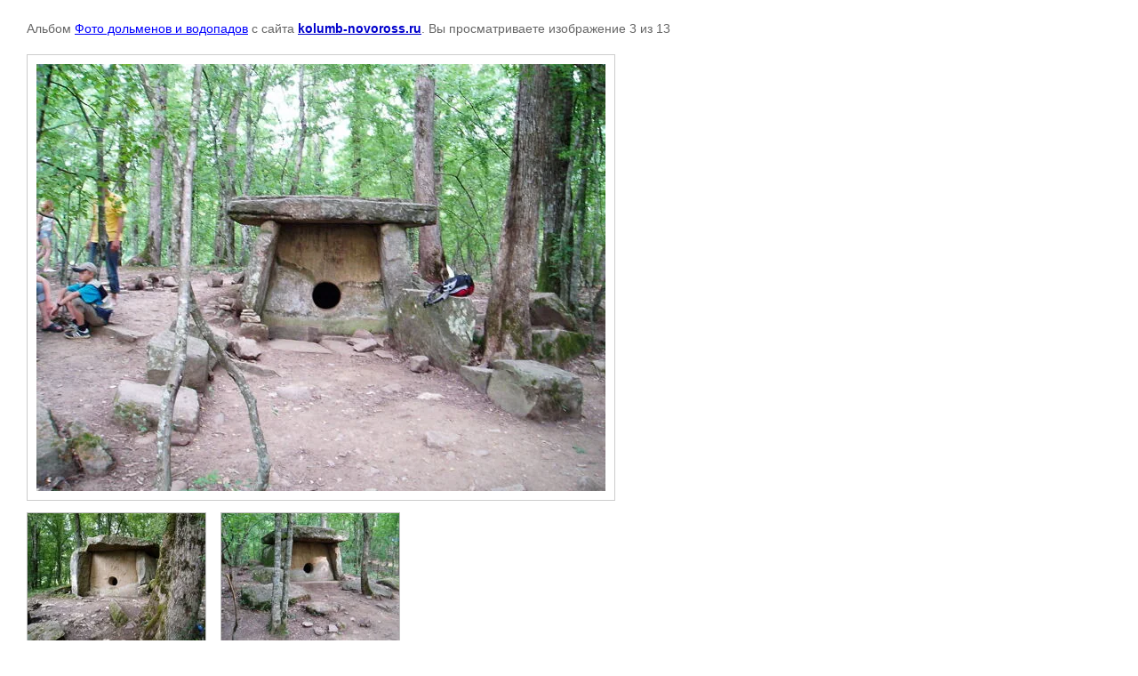

--- FILE ---
content_type: text/html; charset=utf-8
request_url: https://kolumb-novoross.ru/fotogalereya/photo/539882441
body_size: 1828
content:

								

	

	
	<!DOCTYPE html>
	<html>
	<head>
		<title></title>
		<meta name="description" content="">
		<meta name="keywords" content="">
		<meta name="robots" content="all"/>
		<meta name="revisit-after" content="31 days">
		<meta http-equiv="Content-Type" content="text/html; charset=UTF-8">
		<meta name="viewport" content="width=device-width, initial-scale=1.0, maximum-scale=1.0, user-scalable=no">
		<style type="text/css">
			
			body, td, div { font-size:14px; font-family:arial; background-color: white; margin: 0px 0px; } 
			p { color: #666; } 
			body { padding: 10px 30px; } 
			a { color: blue; }
			a.back { font-weight: bold; color: #0000cc; text-decoration: underline; } 
			img { border: 1px solid #c0c0c0; } 
			div { width: auto/*700px*/; display: inline-block; max-width: 100%;}
			h1 { font-size: 32px; } 
			.gallery2_album_photo_nav {margin: 10px 0;}
			.gallery2_album_photo_nav a{display: inline-block;}
			.gallery2MediumImage {padding: 10px; border: 1px solid #ccc; box-sizing: border-box; height: auto; max-width: 100%;}
			
		</style>
	 </head>
	 <body>
	 		 			<p>
			Альбом <a href="/fotogalereya/album/foto-dolmenov-i-vodopadov" name="gallery">Фото дольменов и водопадов</a> с сайта <a class="back" href="https://kolumb-novoross.ru/">kolumb-novoross.ru</a>.
			Вы просматриваете изображение 3 из 13
		</p>
		<h1></h1>
				<div>
		<img alt="" src="/thumb/2/_S2iVINzNBuM6jce8VzLNA/640r480/d/20.jpg" class="gallery2MediumImage" />
		</div><br>
		<div class="gallery2_album_photo_nav">
				<a href="/fotogalereya/photo/539882241">
			<img src="/thumb/2/0qX0zonhOsrCMdOqvhfBrQ/200r180/d/21.jpg" /><br />
			Предыдущее
		</a>
				&nbsp;&nbsp;
				<a href="/fotogalereya/photo/539882641">
			<img src="/thumb/2/9sOO_gJrYPW20uq22fFmdA/200r180/d/19.jpg" /><br />
			Следующее
		</a>
				</div>
		<p>&copy; kolumb-novoross.ru</p>
		<br clear="all">
		<!--LiveInternet counter--><script type="text/javascript"><!--
document.write("<a href='//www.liveinternet.ru/click' "+
"target=_blank><img src='//counter.yadro.ru/hit?t53.11;r"+
escape(document.referrer)+((typeof(screen)=="undefined")?"":
";s"+screen.width+"*"+screen.height+"*"+(screen.colorDepth?
screen.colorDepth:screen.pixelDepth))+";u"+escape(document.URL)+
";"+Math.random()+
"' alt='' title='LiveInternet: показано число просмотров и"+
" посетителей за 24 часа' "+
"border='0' width='88' height='31'><\/a>")
//--></script><!--/LiveInternet-->
<!--__INFO2025-12-05 00:59:15INFO__-->

	
<!-- assets.bottom -->
<!-- </noscript></script></style> -->
<script src="/my/s3/js/site.min.js?1764846971" type="text/javascript" ></script>
<script src="https://cp.onicon.ru/loader/55b5cdf3286688e5638b457a.js" type="text/javascript" data-auto async></script>
<script type="text/javascript" >/*<![CDATA[*/
var megacounter_key="68365dc36b1840f4d144ca35a6239a37";
(function(d){
    var s = d.createElement("script");
    s.src = "//counter.megagroup.ru/loader.js?"+new Date().getTime();
    s.async = true;
    d.getElementsByTagName("head")[0].appendChild(s);
})(document);
/*]]>*/</script>
<script type="text/javascript" >/*<![CDATA[*/
$ite.start({"sid":905588,"vid":1666922,"aid":1070218,"stid":1,"cp":21,"active":true,"domain":"kolumb-novoross.ru","lang":"ru","trusted":false,"debug":false,"captcha":3,"onetap":[{"provider":"vkontakte","provider_id":"51963401","code_verifier":"hQjxMANdIDNZUYz5mgABTWzMzDO0h4OzDGwlM1NIDZM"}]});
/*]]>*/</script>
<!-- /assets.bottom -->
</body>
	</html>


--- FILE ---
content_type: text/javascript
request_url: https://counter.megagroup.ru/68365dc36b1840f4d144ca35a6239a37.js?r=&s=1280*720*24&u=https%3A%2F%2Fkolumb-novoross.ru%2Ffotogalereya%2Fphoto%2F539882441&t=&fv=0,0&en=1&rld=0&fr=0&callback=_sntnl1764898546125&1764898546126
body_size: 87
content:
//:1
_sntnl1764898546125({date:"Fri, 05 Dec 2025 01:35:46 GMT", res:"1"})